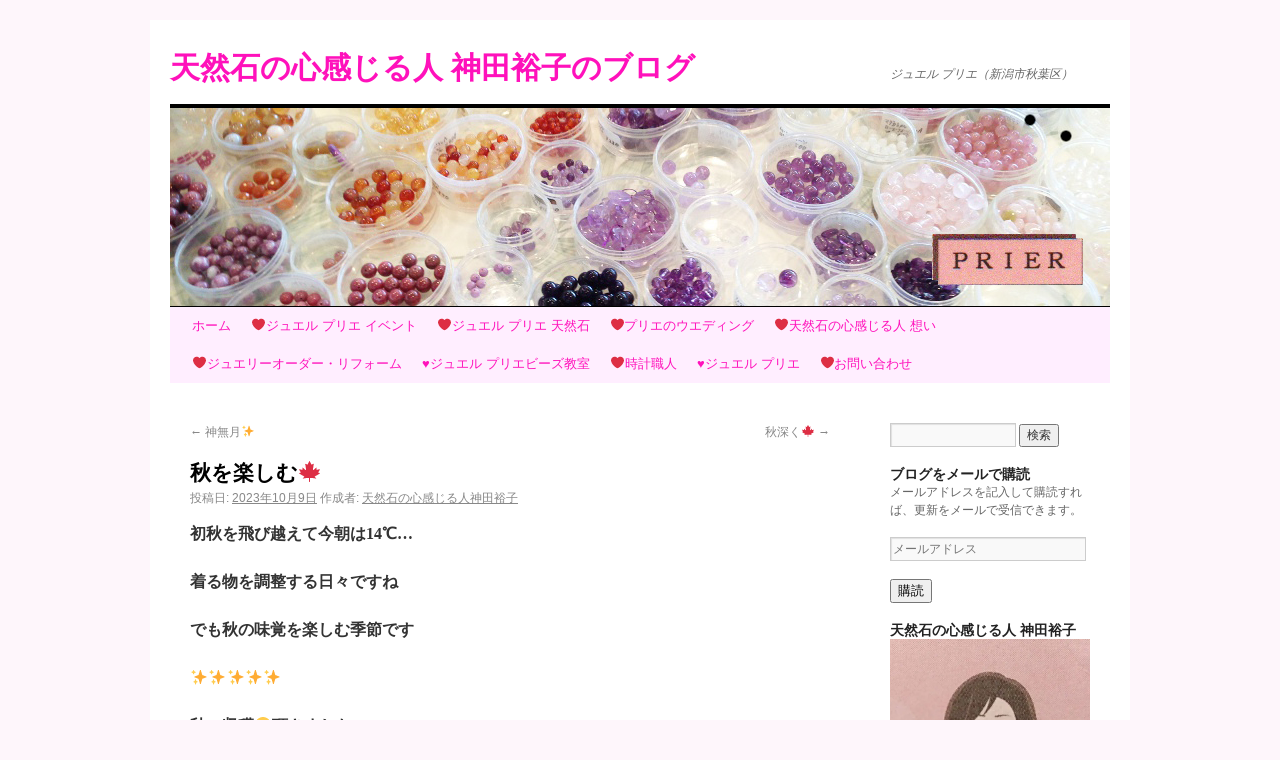

--- FILE ---
content_type: text/html; charset=UTF-8
request_url: http://prier.dia.jpn.com/?p=15405
body_size: 52692
content:
<!DOCTYPE html>
<html lang="ja">
<head>
<meta charset="UTF-8" />
<title>秋を楽しむ🍁 | 天然石の心感じる人 神田裕子のブログ</title>
<link rel="profile" href="http://gmpg.org/xfn/11" />
<link rel="stylesheet" type="text/css" media="all" href="http://prier.dia.jpn.com/wp/wp-content/themes/twentyten/style.css" />
<link rel="pingback" href="http://prier.dia.jpn.com/wp/xmlrpc.php" />
<link rel="dns-prefetch" href="//connect.facebook.net" />
<link rel='dns-prefetch' href='//secure.gravatar.com' />
<link rel='dns-prefetch' href='//connect.facebook.net' />
<link rel='dns-prefetch' href='//cdnjs.cloudflare.com' />
<link rel='dns-prefetch' href='//s.w.org' />
<link rel="alternate" type="application/rss+xml" title="天然石の心感じる人 神田裕子のブログ &raquo; フィード" href="http://prier.dia.jpn.com/?feed=rss2" />
<link rel="alternate" type="application/rss+xml" title="天然石の心感じる人 神田裕子のブログ &raquo; コメントフィード" href="http://prier.dia.jpn.com/?feed=comments-rss2" />
<link rel="alternate" type="application/rss+xml" title="天然石の心感じる人 神田裕子のブログ &raquo; 秋を楽しむ🍁 のコメントのフィード" href="http://prier.dia.jpn.com/?feed=rss2&#038;p=15405" />
		<script type="text/javascript">
			window._wpemojiSettings = {"baseUrl":"https:\/\/s.w.org\/images\/core\/emoji\/12.0.0-1\/72x72\/","ext":".png","svgUrl":"https:\/\/s.w.org\/images\/core\/emoji\/12.0.0-1\/svg\/","svgExt":".svg","source":{"concatemoji":"http:\/\/prier.dia.jpn.com\/wp\/wp-includes\/js\/wp-emoji-release.min.js?ver=5.2.21"}};
			!function(e,a,t){var n,r,o,i=a.createElement("canvas"),p=i.getContext&&i.getContext("2d");function s(e,t){var a=String.fromCharCode;p.clearRect(0,0,i.width,i.height),p.fillText(a.apply(this,e),0,0);e=i.toDataURL();return p.clearRect(0,0,i.width,i.height),p.fillText(a.apply(this,t),0,0),e===i.toDataURL()}function c(e){var t=a.createElement("script");t.src=e,t.defer=t.type="text/javascript",a.getElementsByTagName("head")[0].appendChild(t)}for(o=Array("flag","emoji"),t.supports={everything:!0,everythingExceptFlag:!0},r=0;r<o.length;r++)t.supports[o[r]]=function(e){if(!p||!p.fillText)return!1;switch(p.textBaseline="top",p.font="600 32px Arial",e){case"flag":return s([55356,56826,55356,56819],[55356,56826,8203,55356,56819])?!1:!s([55356,57332,56128,56423,56128,56418,56128,56421,56128,56430,56128,56423,56128,56447],[55356,57332,8203,56128,56423,8203,56128,56418,8203,56128,56421,8203,56128,56430,8203,56128,56423,8203,56128,56447]);case"emoji":return!s([55357,56424,55356,57342,8205,55358,56605,8205,55357,56424,55356,57340],[55357,56424,55356,57342,8203,55358,56605,8203,55357,56424,55356,57340])}return!1}(o[r]),t.supports.everything=t.supports.everything&&t.supports[o[r]],"flag"!==o[r]&&(t.supports.everythingExceptFlag=t.supports.everythingExceptFlag&&t.supports[o[r]]);t.supports.everythingExceptFlag=t.supports.everythingExceptFlag&&!t.supports.flag,t.DOMReady=!1,t.readyCallback=function(){t.DOMReady=!0},t.supports.everything||(n=function(){t.readyCallback()},a.addEventListener?(a.addEventListener("DOMContentLoaded",n,!1),e.addEventListener("load",n,!1)):(e.attachEvent("onload",n),a.attachEvent("onreadystatechange",function(){"complete"===a.readyState&&t.readyCallback()})),(n=t.source||{}).concatemoji?c(n.concatemoji):n.wpemoji&&n.twemoji&&(c(n.twemoji),c(n.wpemoji)))}(window,document,window._wpemojiSettings);
		</script>
		<style type="text/css">
img.wp-smiley,
img.emoji {
	display: inline !important;
	border: none !important;
	box-shadow: none !important;
	height: 1em !important;
	width: 1em !important;
	margin: 0 .07em !important;
	vertical-align: -0.1em !important;
	background: none !important;
	padding: 0 !important;
}
</style>
	<link rel='stylesheet' id='wp-block-library-css'  href='http://prier.dia.jpn.com/wp/wp-includes/css/dist/block-library/style.min.css?ver=5.2.21' type='text/css' media='all' />
<style id='wp-block-library-inline-css' type='text/css'>
.has-text-align-justify{text-align:justify;}
</style>
<link rel='stylesheet' id='font-awesome-css'  href='//cdnjs.cloudflare.com/ajax/libs/font-awesome/4.3.0/css/font-awesome.min.css?ver=5.2.21' type='text/css' media='all' />
<link rel='stylesheet' id='wp-to-top-css'  href='http://prier.dia.jpn.com/wp/wp-content/plugins/wp-to-top/css/wp-to-top.css?ver=5.2.21' type='text/css' media='all' />
<style id='wp-to-top-inline-css' type='text/css'>
.wp-to-top {
		background: #000;
		color: #fff; left: 10px; 
		font-size: 30px; 
		line-height: 30px; 
		}.wp-to-top:hover {
		color: #fff; 
		}
</style>
<link rel='stylesheet' id='yarpp-thumbnails-yarpp-thumbnail-css'  href='http://prier.dia.jpn.com/wp/wp-content/plugins/yet-another-related-posts-plugin/includes/styles_thumbnails.css.php?width=120&#038;height=120&#038;ver=5.10.2' type='text/css' media='all' />
<link rel='stylesheet' id='social-logos-css'  href='http://prier.dia.jpn.com/wp/wp-content/plugins/jetpack/_inc/social-logos/social-logos.min.css?ver=1' type='text/css' media='all' />
<link rel='stylesheet' id='jetpack_css-css'  href='http://prier.dia.jpn.com/wp/wp-content/plugins/jetpack/css/jetpack.css?ver=8.2.6' type='text/css' media='all' />
<script type='text/javascript' src='http://prier.dia.jpn.com/wp/wp-includes/js/jquery/jquery.js?ver=1.12.4-wp'></script>
<script type='text/javascript' src='http://prier.dia.jpn.com/wp/wp-includes/js/jquery/jquery-migrate.min.js?ver=1.4.1'></script>
<link rel='https://api.w.org/' href='http://prier.dia.jpn.com/index.php?rest_route=/' />
<link rel="EditURI" type="application/rsd+xml" title="RSD" href="http://prier.dia.jpn.com/wp/xmlrpc.php?rsd" />
<link rel="wlwmanifest" type="application/wlwmanifest+xml" href="http://prier.dia.jpn.com/wp/wp-includes/wlwmanifest.xml" /> 
<link rel='prev' title='神無月✨' href='http://prier.dia.jpn.com/?p=15396' />
<link rel='next' title='秋深く🍁' href='http://prier.dia.jpn.com/?p=15413' />
<meta name="generator" content="WordPress 5.2.21" />
<link rel="canonical" href="http://prier.dia.jpn.com/?p=15405" />
<link rel='shortlink' href='https://wp.me/p2Ta1l-40t' />
<link rel="alternate" type="application/json+oembed" href="http://prier.dia.jpn.com/index.php?rest_route=%2Foembed%2F1.0%2Fembed&#038;url=http%3A%2F%2Fprier.dia.jpn.com%2F%3Fp%3D15405" />
<link rel="alternate" type="text/xml+oembed" href="http://prier.dia.jpn.com/index.php?rest_route=%2Foembed%2F1.0%2Fembed&#038;url=http%3A%2F%2Fprier.dia.jpn.com%2F%3Fp%3D15405&#038;format=xml" />

<link rel='dns-prefetch' href='//v0.wordpress.com'/>
<link rel='dns-prefetch' href='//i0.wp.com'/>
<link rel='dns-prefetch' href='//i1.wp.com'/>
<link rel='dns-prefetch' href='//i2.wp.com'/>
<link rel='dns-prefetch' href='//widgets.wp.com'/>
<link rel='dns-prefetch' href='//s0.wp.com'/>
<link rel='dns-prefetch' href='//0.gravatar.com'/>
<link rel='dns-prefetch' href='//1.gravatar.com'/>
<link rel='dns-prefetch' href='//2.gravatar.com'/>
<link rel='dns-prefetch' href='//jetpack.wordpress.com'/>
<link rel='dns-prefetch' href='//s1.wp.com'/>
<link rel='dns-prefetch' href='//s2.wp.com'/>
<link rel='dns-prefetch' href='//public-api.wordpress.com'/>
<style type="text/css" id="custom-background-css">
body.custom-background { background-color: #fef6fb; }
</style>
	<meta property="og:site_name" content="天然石の心感じる人 神田裕子のブログ" />
<meta property="og:type" content="article" />
<meta property="og:locale" content="ja_JP" />
<meta property="fb:app_id" content="142474009265341" />
<meta property="og:url" content="http://prier.dia.jpn.com/?p=15405" />
<meta property="og:title" content="秋を楽しむ🍁" />
<meta property="og:description" content="初秋を飛び越えて今朝は14℃… 着る物を調整する日々ですね でも秋の味覚を楽しむ季節です ✨✨✨✨✨ 秋の収穫😆頂きました〜 さぁて🎵  何を作りましょうか ✨✨✨✨✨✨✨ 10月誕生石  オパール と トルマリン✨ 美&hellip;" />
<meta property="og:image" content="https://i0.wp.com/prier.dia.jpn.com/wp/wp-content/uploads/2023/10/DSC_1697-02_copy_900x1423.jpg?fit=411%2C650" />
<meta property="og:image:width" content="411" />
<meta property="og:image:height" content="650" />
<meta property="og:image" content="https://i0.wp.com/prier.dia.jpn.com/wp/wp-content/uploads/2023/10/DSC_1697-01_copy_904x1208.jpg?fit=486%2C650" />
<meta property="og:image:width" content="486" />
<meta property="og:image:height" content="650" />
<meta property="og:image" content="https://i1.wp.com/prier.dia.jpn.com/wp/wp-content/uploads/2023/10/DSC_1697-03_copy_906x1440.jpg?fit=409%2C650" />
<meta property="og:image:width" content="409" />
<meta property="og:image:height" content="650" />
<meta property="article:published_time" content="2023-10-08T22:43:42+00:00" />
<meta property="article:modified_time" content="2023-10-08T22:43:42+00:00" />
<meta property="article:author" content="http://prier.dia.jpn.com/?author=2" />
<meta property="article:section" content="日々の出来事" />
</head>

<body class="post-template-default single single-post postid-15405 single-format-standard custom-background">
<div id="wrapper" class="hfeed">
	<div id="header">
		<div id="masthead">
			<div id="branding" role="banner">
								<div id="site-title">
					<span>
						<a href="http://prier.dia.jpn.com/" title="天然石の心感じる人 神田裕子のブログ" rel="home">天然石の心感じる人 神田裕子のブログ</a>
					</span>
				</div>
				<div id="site-description">ジュエル プリエ（新潟市秋葉区）</div>

										<img src="http://prier.dia.jpn.com/wp/wp-content/uploads/2012/11/prierhead490198.jpg" width="940" height="198" alt="" />
								</div><!-- #branding -->

			<div id="access" role="navigation">
			  				<div class="skip-link screen-reader-text"><a href="#content" title="コンテンツへスキップ">コンテンツへスキップ</a></div>
								<div class="menu"><ul>
<li ><a href="http://prier.dia.jpn.com/">ホーム</a></li><li class="page_item page-item-681"><a href="http://prier.dia.jpn.com/?page_id=681">❤ジュエル プリエ イベント</a></li>
<li class="page_item page-item-10692"><a href="http://prier.dia.jpn.com/?page_id=10692">❤️ジュエル プリエ 天然石</a></li>
<li class="page_item page-item-851"><a href="http://prier.dia.jpn.com/?page_id=851">❤プリエのウエディング</a></li>
<li class="page_item page-item-2"><a href="http://prier.dia.jpn.com/?page_id=2">❤天然石の心感じる人  想い</a></li>
<li class="page_item page-item-144"><a href="http://prier.dia.jpn.com/?page_id=144">❤ジュエリーオーダー・リフォーム</a></li>
<li class="page_item page-item-127"><a href="http://prier.dia.jpn.com/?page_id=127">♥ジュエル プリエビーズ教室</a></li>
<li class="page_item page-item-172"><a href="http://prier.dia.jpn.com/?page_id=172">❤時計職人</a></li>
<li class="page_item page-item-9"><a href="http://prier.dia.jpn.com/?page_id=9">♥ジュエル プリエ</a></li>
<li class="page_item page-item-749"><a href="http://prier.dia.jpn.com/?page_id=749">❤お問い合わせ</a></li>
</ul></div>
			</div><!-- #access -->
		</div><!-- #masthead -->
	</div><!-- #header -->

	<div id="main">

		<div id="container">
			<div id="content" role="main">

			

				<div id="nav-above" class="navigation">
					<div class="nav-previous"><a href="http://prier.dia.jpn.com/?p=15396" rel="prev"><span class="meta-nav">&larr;</span> 神無月✨</a></div>
					<div class="nav-next"><a href="http://prier.dia.jpn.com/?p=15413" rel="next">秋深く🍁 <span class="meta-nav">&rarr;</span></a></div>
				</div><!-- #nav-above -->

				<div id="post-15405" class="post-15405 post type-post status-publish format-standard hentry category-hibi">
					<h1 class="entry-title">秋を楽しむ🍁</h1>

					<div class="entry-meta">
						<span class="meta-prep meta-prep-author">投稿日:</span> <a href="http://prier.dia.jpn.com/?p=15405" title="7:43 AM" rel="bookmark"><span class="entry-date">2023年10月9日</span></a> <span class="meta-sep">作成者:</span> <span class="author vcard"><a class="url fn n" href="http://prier.dia.jpn.com/?author=2" title="天然石の心感じる人神田裕子 の投稿をすべて表示">天然石の心感じる人神田裕子</a></span>					</div><!-- .entry-meta -->

					<div class="entry-content">
						<div class="theContentWrap-ccc"><p><strong>初秋を飛び越えて今朝は14℃…</strong></p>
<p><strong>着る物を調整する日々ですね</strong></p>
<p><strong>でも秋の味覚を楽しむ季節です</strong></p>
<p>✨✨✨✨✨</p>
<p><strong>秋の収穫😆頂きました〜</strong></p>
<p><strong>さぁて🎵  何を作りましょうか</strong></p>
<p><img data-attachment-id="15414" data-permalink="http://prier.dia.jpn.com/?attachment_id=15414" data-orig-file="https://i0.wp.com/prier.dia.jpn.com/wp/wp-content/uploads/2023/10/DSC_1697-02_copy_900x1423.jpg?fit=411%2C650" data-orig-size="411,650" data-comments-opened="1" data-image-meta="{&quot;aperture&quot;:&quot;0&quot;,&quot;credit&quot;:&quot;&quot;,&quot;camera&quot;:&quot;&quot;,&quot;caption&quot;:&quot;&quot;,&quot;created_timestamp&quot;:&quot;0&quot;,&quot;copyright&quot;:&quot;&quot;,&quot;focal_length&quot;:&quot;0&quot;,&quot;iso&quot;:&quot;0&quot;,&quot;shutter_speed&quot;:&quot;0&quot;,&quot;title&quot;:&quot;&quot;,&quot;orientation&quot;:&quot;0&quot;}" data-image-title="DSC_1697-02_copy_900x1423" data-image-description="" data-medium-file="https://i0.wp.com/prier.dia.jpn.com/wp/wp-content/uploads/2023/10/DSC_1697-02_copy_900x1423.jpg?fit=190%2C300" data-large-file="https://i0.wp.com/prier.dia.jpn.com/wp/wp-content/uploads/2023/10/DSC_1697-02_copy_900x1423.jpg?fit=411%2C650" class="aligncenter size-full wp-image-15414" src="https://i0.wp.com/prier.dia.jpn.com/wp/wp-content/uploads/2023/10/DSC_1697-02_copy_900x1423.jpg?resize=411%2C650" alt="" width="411" height="650" srcset="https://i0.wp.com/prier.dia.jpn.com/wp/wp-content/uploads/2023/10/DSC_1697-02_copy_900x1423.jpg?w=411 411w, https://i0.wp.com/prier.dia.jpn.com/wp/wp-content/uploads/2023/10/DSC_1697-02_copy_900x1423.jpg?resize=190%2C300 190w" sizes="(max-width: 411px) 100vw, 411px" data-recalc-dims="1" /></p>
<p>✨✨✨✨✨✨✨</p>
<p><strong>10月誕生石  オパール と トルマリン✨</strong></p>
<p><strong>美しいブラックオパール</strong></p>
<p><img data-attachment-id="15417" data-permalink="http://prier.dia.jpn.com/?attachment_id=15417" data-orig-file="https://i0.wp.com/prier.dia.jpn.com/wp/wp-content/uploads/2023/10/DSC_1697-01_copy_904x1208.jpg?fit=486%2C650" data-orig-size="486,650" data-comments-opened="1" data-image-meta="{&quot;aperture&quot;:&quot;0&quot;,&quot;credit&quot;:&quot;&quot;,&quot;camera&quot;:&quot;&quot;,&quot;caption&quot;:&quot;&quot;,&quot;created_timestamp&quot;:&quot;0&quot;,&quot;copyright&quot;:&quot;&quot;,&quot;focal_length&quot;:&quot;0&quot;,&quot;iso&quot;:&quot;0&quot;,&quot;shutter_speed&quot;:&quot;0&quot;,&quot;title&quot;:&quot;&quot;,&quot;orientation&quot;:&quot;0&quot;}" data-image-title="DSC_1697-01_copy_904x1208" data-image-description="" data-medium-file="https://i0.wp.com/prier.dia.jpn.com/wp/wp-content/uploads/2023/10/DSC_1697-01_copy_904x1208.jpg?fit=224%2C300" data-large-file="https://i0.wp.com/prier.dia.jpn.com/wp/wp-content/uploads/2023/10/DSC_1697-01_copy_904x1208.jpg?fit=486%2C650" class="aligncenter size-full wp-image-15417" src="https://i0.wp.com/prier.dia.jpn.com/wp/wp-content/uploads/2023/10/DSC_1697-01_copy_904x1208.jpg?resize=486%2C650" alt="" width="486" height="650" srcset="https://i0.wp.com/prier.dia.jpn.com/wp/wp-content/uploads/2023/10/DSC_1697-01_copy_904x1208.jpg?w=486 486w, https://i0.wp.com/prier.dia.jpn.com/wp/wp-content/uploads/2023/10/DSC_1697-01_copy_904x1208.jpg?resize=224%2C300 224w" sizes="(max-width: 486px) 100vw, 486px" data-recalc-dims="1" /></p>
<p><strong>ラリマーのネックレス✨</strong></p>
<p><strong>メガネチェーンにも返信です</strong></p>
<p><img data-attachment-id="15418" data-permalink="http://prier.dia.jpn.com/?attachment_id=15418" data-orig-file="https://i1.wp.com/prier.dia.jpn.com/wp/wp-content/uploads/2023/10/DSC_1697-03_copy_906x1440.jpg?fit=409%2C650" data-orig-size="409,650" data-comments-opened="1" data-image-meta="{&quot;aperture&quot;:&quot;0&quot;,&quot;credit&quot;:&quot;&quot;,&quot;camera&quot;:&quot;&quot;,&quot;caption&quot;:&quot;&quot;,&quot;created_timestamp&quot;:&quot;0&quot;,&quot;copyright&quot;:&quot;&quot;,&quot;focal_length&quot;:&quot;0&quot;,&quot;iso&quot;:&quot;0&quot;,&quot;shutter_speed&quot;:&quot;0&quot;,&quot;title&quot;:&quot;&quot;,&quot;orientation&quot;:&quot;0&quot;}" data-image-title="DSC_1697-03_copy_906x1440" data-image-description="" data-medium-file="https://i1.wp.com/prier.dia.jpn.com/wp/wp-content/uploads/2023/10/DSC_1697-03_copy_906x1440.jpg?fit=189%2C300" data-large-file="https://i1.wp.com/prier.dia.jpn.com/wp/wp-content/uploads/2023/10/DSC_1697-03_copy_906x1440.jpg?fit=409%2C650" class="aligncenter size-full wp-image-15418" src="https://i1.wp.com/prier.dia.jpn.com/wp/wp-content/uploads/2023/10/DSC_1697-03_copy_906x1440.jpg?resize=409%2C650" alt="" width="409" height="650" srcset="https://i1.wp.com/prier.dia.jpn.com/wp/wp-content/uploads/2023/10/DSC_1697-03_copy_906x1440.jpg?w=409 409w, https://i1.wp.com/prier.dia.jpn.com/wp/wp-content/uploads/2023/10/DSC_1697-03_copy_906x1440.jpg?resize=189%2C300 189w" sizes="(max-width: 409px) 100vw, 409px" data-recalc-dims="1" /></p>
<p>✨✨✨✨✨✨✨</p>
<p><strong>連休最後ですね</strong></p>
<p><strong>どうぞ皆さまも秋を楽しんでくださいね🍁</strong></p>
<p>&nbsp;</p>
<p><strong>天然石の心感じる人神田裕子</strong></p>
<p>&nbsp;</p>
</div><div class="sharedaddy sd-sharing-enabled"><div class="robots-nocontent sd-block sd-social sd-social-icon-text sd-sharing"><h3 class="sd-title">共有:</h3><div class="sd-content"><ul><li class="share-facebook"><a rel="nofollow noopener noreferrer" data-shared="sharing-facebook-15405" class="share-facebook sd-button share-icon" href="http://prier.dia.jpn.com/?p=15405&amp;share=facebook" target="_blank" title="Facebook で共有するにはクリックしてください"><span>Facebook</span></a></li><li class="share-print"><a rel="nofollow noopener noreferrer" data-shared="" class="share-print sd-button share-icon" href="http://prier.dia.jpn.com/?p=15405#print" target="_blank" title="クリックして印刷"><span>印刷</span></a></li><li class="share-end"></li></ul></div></div></div>
<div class="fb-social-plugin fb-like" data-font="lucida grande" data-ref="below-post" data-href="http://prier.dia.jpn.com/?p=15405" data-layout="button_count" data-width="250"></div>
<div class='sharedaddy sd-block sd-like jetpack-likes-widget-wrapper jetpack-likes-widget-unloaded' id='like-post-wrapper-42699235-15405-696c27a0853f1' data-src='https://widgets.wp.com/likes/#blog_id=42699235&amp;post_id=15405&amp;origin=prier.dia.jpn.com&amp;obj_id=42699235-15405-696c27a0853f1' data-name='like-post-frame-42699235-15405-696c27a0853f1'><h3 class="sd-title">いいね:</h3><div class='likes-widget-placeholder post-likes-widget-placeholder' style='height: 55px;'><span class='button'><span>いいね</span></span> <span class="loading">読み込み中...</span></div><span class='sd-text-color'></span><a class='sd-link-color'></a></div><div class='yarpp-related'>
<h3></h3>
<div class="yarpp-thumbnails-horizontal">
<a class='yarpp-thumbnail' rel='norewrite' href='http://prier.dia.jpn.com/?p=10592' title='チャレンジ‼️'>
<span class="yarpp-thumbnail-default"><img src="https://i2.wp.com/prier.dia.jpn.com/wp/wp-content/plugins/yet-another-related-posts-plugin/default.png?w=640" alt="Default Thumbnail" data-pin-nopin="true" data-recalc-dims="1" /></span><span class="yarpp-thumbnail-title">チャレンジ‼️</span></a>
</div>
</div>
											</div><!-- .entry-content -->


					<div class="entry-utility">
						カテゴリー: <a href="http://prier.dia.jpn.com/?cat=8" rel="category">日々の出来事</a> <a href="http://prier.dia.jpn.com/?p=15405" title="秋を楽しむ🍁 へのパーマリンク" rel="bookmark">パーマリンク</a>											</div><!-- .entry-utility -->
				</div><!-- #post-## -->

				<div id="nav-below" class="navigation">
					<div class="nav-previous"><a href="http://prier.dia.jpn.com/?p=15396" rel="prev"><span class="meta-nav">&larr;</span> 神無月✨</a></div>
					<div class="nav-next"><a href="http://prier.dia.jpn.com/?p=15413" rel="next">秋深く🍁 <span class="meta-nav">&rarr;</span></a></div>
				</div><!-- #nav-below -->

				
<div id="comments" class="comments-area">
<div id="respond" class="comment-respond">
<div class="fb-social-plugin comment-form fb-comments" id="commentform" data-href="http://prier.dia.jpn.com/?p=15405" data-width="470" data-num-posts="20" data-order-by="social"></div>
</div></div>


			</div><!-- #content -->
		</div><!-- #container -->


		<div id="primary" class="widget-area" role="complementary">
			<ul class="xoxo">

<li id="search-2" class="widget-container widget_search"><form role="search" method="get" id="searchform" class="searchform" action="http://prier.dia.jpn.com/">
				<div>
					<label class="screen-reader-text" for="s">検索:</label>
					<input type="text" value="" name="s" id="s" />
					<input type="submit" id="searchsubmit" value="検索" />
				</div>
			</form></li><li id="blog_subscription-2" class="widget-container widget_blog_subscription jetpack_subscription_widget"><h3 class="widget-title">ブログをメールで購読</h3>
            <form action="#" method="post" accept-charset="utf-8" id="subscribe-blog-blog_subscription-2">
				                    <div id="subscribe-text"><p>メールアドレスを記入して購読すれば、更新をメールで受信できます。</p>
</div>                    <p id="subscribe-email">
                        <label id="jetpack-subscribe-label"
                               class="screen-reader-text"
                               for="subscribe-field-blog_subscription-2">
							メールアドレス                        </label>
                        <input type="email" name="email" required="required" class="required"
                               value=""
                               id="subscribe-field-blog_subscription-2"
                               placeholder="メールアドレス"/>
                    </p>

                    <p id="subscribe-submit">
                        <input type="hidden" name="action" value="subscribe"/>
                        <input type="hidden" name="source" value="http://prier.dia.jpn.com/?p=15405"/>
                        <input type="hidden" name="sub-type" value="widget"/>
                        <input type="hidden" name="redirect_fragment" value="blog_subscription-2"/>
						                        <button type="submit"
	                        		                    	                        name="jetpack_subscriptions_widget"
	                    >
	                        購読                        </button>
                    </p>
				            </form>
		
</li><li id="text-2" class="widget-container widget_text"><h3 class="widget-title">天然石の心感じる人 神田裕子</h3>			<div class="textwidget"><p><img src="https://i2.wp.com/prier.dia.jpn.com/wp/wp-content/uploads/2019/01/41841649_899021670283447_7239454118014615552_n.jpg?w=640". data-recalc-dims="1"></p>
</div>
		</li><li id="nav_menu-2" class="widget-container widget_nav_menu"><h3 class="widget-title">★　★　イベント情報　★　★</h3><div class="menu-%e3%82%a4%e3%83%99%e3%83%b3%e3%83%88-container"><ul id="menu-%e3%82%a4%e3%83%99%e3%83%b3%e3%83%88" class="menu"><li id="menu-item-683" class="menu-item menu-item-type-taxonomy menu-item-object-category menu-item-683"><a href="http://prier.dia.jpn.com/?cat=16">イベントご案内</a></li>
</ul></div></li><li id="text-3" class="widget-container widget_text"><h3 class="widget-title">★　★　取材暦　★　★</h3>			<div class="textwidget"><p>★読売新聞<br />
新潟よみうりの記事<br />
新発田市の宝石店が手作りジュエリーの講習を開催</p>
<p>★新潟日報<br />
子供たちに天然石とマクラメ結びの<br />
手作りアクセサリーの講習</p>
<p>★UX新潟テレビ21<br />
お店紹介<br />
内田アナウンサー 取材  テレビ出演</p>
<p>★FMしばた<br />
誕生石のお話しコーナーで、毎週声で出演</p>
</div>
		</li>		<li id="recent-posts-2" class="widget-container widget_recent_entries">		<h3 class="widget-title">★　★神田裕子のお話</h3>		<ul>
											<li>
					<a href="http://prier.dia.jpn.com/?p=16152">新春❤️</a>
									</li>
											<li>
					<a href="http://prier.dia.jpn.com/?p=16150">謹賀新年</a>
									</li>
											<li>
					<a href="http://prier.dia.jpn.com/?p=16137">毎朝のご来光☀️</a>
									</li>
											<li>
					<a href="http://prier.dia.jpn.com/?p=16131">ご縁❤️</a>
									</li>
											<li>
					<a href="http://prier.dia.jpn.com/?p=16125">朝まだ暗くて🌖</a>
									</li>
											<li>
					<a href="http://prier.dia.jpn.com/?p=16120">急がす騒がす❤️</a>
									</li>
											<li>
					<a href="http://prier.dia.jpn.com/?p=16118">ちょっと弾丸✈️息抜きに🎵</a>
									</li>
											<li>
					<a href="http://prier.dia.jpn.com/?p=16105">ゆっくりと❤️</a>
									</li>
											<li>
					<a href="http://prier.dia.jpn.com/?p=16100">霜月</a>
									</li>
											<li>
					<a href="http://prier.dia.jpn.com/?p=16092">赤トンボ🎵</a>
									</li>
					</ul>
		</li><li id="recent-comments-2" class="widget-container widget_recent_comments"><h3 class="widget-title">★　★コメントいただきました</h3><ul id="recentcomments"><li class="recentcomments"><a href="http://prier.dia.jpn.com/?p=343#comment-31">銀線7㎝から生まれる！</a> に <span class="comment-author-link">yuko</span> より</li><li class="recentcomments"><a href="http://prier.dia.jpn.com/?p=321#comment-27">トントン拍子♪</a> に <span class="comment-author-link">chi～ ☆</span> より</li><li class="recentcomments"><a href="http://prier.dia.jpn.com/?p=242#comment-24">愛情運</a> に <span class="comment-author-link">天然石の心を感じる人 神田裕子</span> より</li><li class="recentcomments"><a href="http://prier.dia.jpn.com/?p=242#comment-23">愛情運</a> に <span class="comment-author-link">chi～ ☆</span> より</li><li class="recentcomments"><a href="http://prier.dia.jpn.com/?page_id=9#comment-22">♥ジュエル プリエ</a> に <span class="comment-author-link">天然石の心感じる人 神田裕子</span> より</li></ul></li><li id="top-posts-2" class="widget-container widget_top-posts"><h3 class="widget-title">★　★人気の投稿とページ</h3><ul>				<li>
					<a href="http://prier.dia.jpn.com/?p=16152" class="bump-view" data-bump-view="tp">新春❤️</a>					</li>
				</ul></li><li id="archives-2" class="widget-container widget_archive"><h3 class="widget-title">アーカイブ</h3>		<ul>
				<li><a href='http://prier.dia.jpn.com/?m=202601'>2026年1月</a></li>
	<li><a href='http://prier.dia.jpn.com/?m=202512'>2025年12月</a></li>
	<li><a href='http://prier.dia.jpn.com/?m=202511'>2025年11月</a></li>
	<li><a href='http://prier.dia.jpn.com/?m=202510'>2025年10月</a></li>
	<li><a href='http://prier.dia.jpn.com/?m=202509'>2025年9月</a></li>
	<li><a href='http://prier.dia.jpn.com/?m=202508'>2025年8月</a></li>
	<li><a href='http://prier.dia.jpn.com/?m=202507'>2025年7月</a></li>
	<li><a href='http://prier.dia.jpn.com/?m=202506'>2025年6月</a></li>
	<li><a href='http://prier.dia.jpn.com/?m=202505'>2025年5月</a></li>
	<li><a href='http://prier.dia.jpn.com/?m=202504'>2025年4月</a></li>
	<li><a href='http://prier.dia.jpn.com/?m=202503'>2025年3月</a></li>
	<li><a href='http://prier.dia.jpn.com/?m=202502'>2025年2月</a></li>
	<li><a href='http://prier.dia.jpn.com/?m=202501'>2025年1月</a></li>
	<li><a href='http://prier.dia.jpn.com/?m=202412'>2024年12月</a></li>
	<li><a href='http://prier.dia.jpn.com/?m=202411'>2024年11月</a></li>
	<li><a href='http://prier.dia.jpn.com/?m=202410'>2024年10月</a></li>
	<li><a href='http://prier.dia.jpn.com/?m=202409'>2024年9月</a></li>
	<li><a href='http://prier.dia.jpn.com/?m=202408'>2024年8月</a></li>
	<li><a href='http://prier.dia.jpn.com/?m=202407'>2024年7月</a></li>
	<li><a href='http://prier.dia.jpn.com/?m=202406'>2024年6月</a></li>
	<li><a href='http://prier.dia.jpn.com/?m=202405'>2024年5月</a></li>
	<li><a href='http://prier.dia.jpn.com/?m=202404'>2024年4月</a></li>
	<li><a href='http://prier.dia.jpn.com/?m=202403'>2024年3月</a></li>
	<li><a href='http://prier.dia.jpn.com/?m=202402'>2024年2月</a></li>
	<li><a href='http://prier.dia.jpn.com/?m=202401'>2024年1月</a></li>
	<li><a href='http://prier.dia.jpn.com/?m=202312'>2023年12月</a></li>
	<li><a href='http://prier.dia.jpn.com/?m=202311'>2023年11月</a></li>
	<li><a href='http://prier.dia.jpn.com/?m=202310'>2023年10月</a></li>
	<li><a href='http://prier.dia.jpn.com/?m=202309'>2023年9月</a></li>
	<li><a href='http://prier.dia.jpn.com/?m=202308'>2023年8月</a></li>
	<li><a href='http://prier.dia.jpn.com/?m=202307'>2023年7月</a></li>
	<li><a href='http://prier.dia.jpn.com/?m=202306'>2023年6月</a></li>
	<li><a href='http://prier.dia.jpn.com/?m=202305'>2023年5月</a></li>
	<li><a href='http://prier.dia.jpn.com/?m=202304'>2023年4月</a></li>
	<li><a href='http://prier.dia.jpn.com/?m=202303'>2023年3月</a></li>
	<li><a href='http://prier.dia.jpn.com/?m=202302'>2023年2月</a></li>
	<li><a href='http://prier.dia.jpn.com/?m=202301'>2023年1月</a></li>
	<li><a href='http://prier.dia.jpn.com/?m=202212'>2022年12月</a></li>
	<li><a href='http://prier.dia.jpn.com/?m=202211'>2022年11月</a></li>
	<li><a href='http://prier.dia.jpn.com/?m=202210'>2022年10月</a></li>
	<li><a href='http://prier.dia.jpn.com/?m=202209'>2022年9月</a></li>
	<li><a href='http://prier.dia.jpn.com/?m=202208'>2022年8月</a></li>
	<li><a href='http://prier.dia.jpn.com/?m=202207'>2022年7月</a></li>
	<li><a href='http://prier.dia.jpn.com/?m=202206'>2022年6月</a></li>
	<li><a href='http://prier.dia.jpn.com/?m=202205'>2022年5月</a></li>
	<li><a href='http://prier.dia.jpn.com/?m=202204'>2022年4月</a></li>
	<li><a href='http://prier.dia.jpn.com/?m=202203'>2022年3月</a></li>
	<li><a href='http://prier.dia.jpn.com/?m=202202'>2022年2月</a></li>
	<li><a href='http://prier.dia.jpn.com/?m=202201'>2022年1月</a></li>
	<li><a href='http://prier.dia.jpn.com/?m=202112'>2021年12月</a></li>
	<li><a href='http://prier.dia.jpn.com/?m=202111'>2021年11月</a></li>
	<li><a href='http://prier.dia.jpn.com/?m=202110'>2021年10月</a></li>
	<li><a href='http://prier.dia.jpn.com/?m=202109'>2021年9月</a></li>
	<li><a href='http://prier.dia.jpn.com/?m=202108'>2021年8月</a></li>
	<li><a href='http://prier.dia.jpn.com/?m=202107'>2021年7月</a></li>
	<li><a href='http://prier.dia.jpn.com/?m=202106'>2021年6月</a></li>
	<li><a href='http://prier.dia.jpn.com/?m=202105'>2021年5月</a></li>
	<li><a href='http://prier.dia.jpn.com/?m=202104'>2021年4月</a></li>
	<li><a href='http://prier.dia.jpn.com/?m=202103'>2021年3月</a></li>
	<li><a href='http://prier.dia.jpn.com/?m=202102'>2021年2月</a></li>
	<li><a href='http://prier.dia.jpn.com/?m=202101'>2021年1月</a></li>
	<li><a href='http://prier.dia.jpn.com/?m=202012'>2020年12月</a></li>
	<li><a href='http://prier.dia.jpn.com/?m=202011'>2020年11月</a></li>
	<li><a href='http://prier.dia.jpn.com/?m=202010'>2020年10月</a></li>
	<li><a href='http://prier.dia.jpn.com/?m=202009'>2020年9月</a></li>
	<li><a href='http://prier.dia.jpn.com/?m=202008'>2020年8月</a></li>
	<li><a href='http://prier.dia.jpn.com/?m=202007'>2020年7月</a></li>
	<li><a href='http://prier.dia.jpn.com/?m=202006'>2020年6月</a></li>
	<li><a href='http://prier.dia.jpn.com/?m=202005'>2020年5月</a></li>
	<li><a href='http://prier.dia.jpn.com/?m=202004'>2020年4月</a></li>
	<li><a href='http://prier.dia.jpn.com/?m=202003'>2020年3月</a></li>
	<li><a href='http://prier.dia.jpn.com/?m=202002'>2020年2月</a></li>
	<li><a href='http://prier.dia.jpn.com/?m=202001'>2020年1月</a></li>
	<li><a href='http://prier.dia.jpn.com/?m=201912'>2019年12月</a></li>
	<li><a href='http://prier.dia.jpn.com/?m=201911'>2019年11月</a></li>
	<li><a href='http://prier.dia.jpn.com/?m=201910'>2019年10月</a></li>
	<li><a href='http://prier.dia.jpn.com/?m=201909'>2019年9月</a></li>
	<li><a href='http://prier.dia.jpn.com/?m=201908'>2019年8月</a></li>
	<li><a href='http://prier.dia.jpn.com/?m=201907'>2019年7月</a></li>
	<li><a href='http://prier.dia.jpn.com/?m=201906'>2019年6月</a></li>
	<li><a href='http://prier.dia.jpn.com/?m=201905'>2019年5月</a></li>
	<li><a href='http://prier.dia.jpn.com/?m=201904'>2019年4月</a></li>
	<li><a href='http://prier.dia.jpn.com/?m=201903'>2019年3月</a></li>
	<li><a href='http://prier.dia.jpn.com/?m=201902'>2019年2月</a></li>
	<li><a href='http://prier.dia.jpn.com/?m=201901'>2019年1月</a></li>
	<li><a href='http://prier.dia.jpn.com/?m=201812'>2018年12月</a></li>
	<li><a href='http://prier.dia.jpn.com/?m=201811'>2018年11月</a></li>
	<li><a href='http://prier.dia.jpn.com/?m=201810'>2018年10月</a></li>
	<li><a href='http://prier.dia.jpn.com/?m=201809'>2018年9月</a></li>
	<li><a href='http://prier.dia.jpn.com/?m=201808'>2018年8月</a></li>
	<li><a href='http://prier.dia.jpn.com/?m=201807'>2018年7月</a></li>
	<li><a href='http://prier.dia.jpn.com/?m=201806'>2018年6月</a></li>
	<li><a href='http://prier.dia.jpn.com/?m=201805'>2018年5月</a></li>
	<li><a href='http://prier.dia.jpn.com/?m=201804'>2018年4月</a></li>
	<li><a href='http://prier.dia.jpn.com/?m=201803'>2018年3月</a></li>
	<li><a href='http://prier.dia.jpn.com/?m=201802'>2018年2月</a></li>
	<li><a href='http://prier.dia.jpn.com/?m=201801'>2018年1月</a></li>
	<li><a href='http://prier.dia.jpn.com/?m=201712'>2017年12月</a></li>
	<li><a href='http://prier.dia.jpn.com/?m=201711'>2017年11月</a></li>
	<li><a href='http://prier.dia.jpn.com/?m=201710'>2017年10月</a></li>
	<li><a href='http://prier.dia.jpn.com/?m=201709'>2017年9月</a></li>
	<li><a href='http://prier.dia.jpn.com/?m=201708'>2017年8月</a></li>
	<li><a href='http://prier.dia.jpn.com/?m=201707'>2017年7月</a></li>
	<li><a href='http://prier.dia.jpn.com/?m=201706'>2017年6月</a></li>
	<li><a href='http://prier.dia.jpn.com/?m=201705'>2017年5月</a></li>
	<li><a href='http://prier.dia.jpn.com/?m=201704'>2017年4月</a></li>
	<li><a href='http://prier.dia.jpn.com/?m=201703'>2017年3月</a></li>
	<li><a href='http://prier.dia.jpn.com/?m=201702'>2017年2月</a></li>
	<li><a href='http://prier.dia.jpn.com/?m=201701'>2017年1月</a></li>
	<li><a href='http://prier.dia.jpn.com/?m=201612'>2016年12月</a></li>
	<li><a href='http://prier.dia.jpn.com/?m=201611'>2016年11月</a></li>
	<li><a href='http://prier.dia.jpn.com/?m=201610'>2016年10月</a></li>
	<li><a href='http://prier.dia.jpn.com/?m=201609'>2016年9月</a></li>
	<li><a href='http://prier.dia.jpn.com/?m=201608'>2016年8月</a></li>
	<li><a href='http://prier.dia.jpn.com/?m=201607'>2016年7月</a></li>
	<li><a href='http://prier.dia.jpn.com/?m=201606'>2016年6月</a></li>
	<li><a href='http://prier.dia.jpn.com/?m=201605'>2016年5月</a></li>
	<li><a href='http://prier.dia.jpn.com/?m=201604'>2016年4月</a></li>
	<li><a href='http://prier.dia.jpn.com/?m=201603'>2016年3月</a></li>
	<li><a href='http://prier.dia.jpn.com/?m=201602'>2016年2月</a></li>
	<li><a href='http://prier.dia.jpn.com/?m=201601'>2016年1月</a></li>
	<li><a href='http://prier.dia.jpn.com/?m=201512'>2015年12月</a></li>
	<li><a href='http://prier.dia.jpn.com/?m=201511'>2015年11月</a></li>
	<li><a href='http://prier.dia.jpn.com/?m=201510'>2015年10月</a></li>
	<li><a href='http://prier.dia.jpn.com/?m=201509'>2015年9月</a></li>
	<li><a href='http://prier.dia.jpn.com/?m=201508'>2015年8月</a></li>
	<li><a href='http://prier.dia.jpn.com/?m=201507'>2015年7月</a></li>
	<li><a href='http://prier.dia.jpn.com/?m=201506'>2015年6月</a></li>
	<li><a href='http://prier.dia.jpn.com/?m=201505'>2015年5月</a></li>
	<li><a href='http://prier.dia.jpn.com/?m=201504'>2015年4月</a></li>
	<li><a href='http://prier.dia.jpn.com/?m=201503'>2015年3月</a></li>
	<li><a href='http://prier.dia.jpn.com/?m=201502'>2015年2月</a></li>
	<li><a href='http://prier.dia.jpn.com/?m=201501'>2015年1月</a></li>
	<li><a href='http://prier.dia.jpn.com/?m=201412'>2014年12月</a></li>
	<li><a href='http://prier.dia.jpn.com/?m=201411'>2014年11月</a></li>
	<li><a href='http://prier.dia.jpn.com/?m=201410'>2014年10月</a></li>
	<li><a href='http://prier.dia.jpn.com/?m=201409'>2014年9月</a></li>
	<li><a href='http://prier.dia.jpn.com/?m=201408'>2014年8月</a></li>
	<li><a href='http://prier.dia.jpn.com/?m=201407'>2014年7月</a></li>
	<li><a href='http://prier.dia.jpn.com/?m=201406'>2014年6月</a></li>
	<li><a href='http://prier.dia.jpn.com/?m=201405'>2014年5月</a></li>
	<li><a href='http://prier.dia.jpn.com/?m=201404'>2014年4月</a></li>
	<li><a href='http://prier.dia.jpn.com/?m=201403'>2014年3月</a></li>
	<li><a href='http://prier.dia.jpn.com/?m=201402'>2014年2月</a></li>
	<li><a href='http://prier.dia.jpn.com/?m=201401'>2014年1月</a></li>
	<li><a href='http://prier.dia.jpn.com/?m=201312'>2013年12月</a></li>
	<li><a href='http://prier.dia.jpn.com/?m=201311'>2013年11月</a></li>
	<li><a href='http://prier.dia.jpn.com/?m=201310'>2013年10月</a></li>
	<li><a href='http://prier.dia.jpn.com/?m=201309'>2013年9月</a></li>
	<li><a href='http://prier.dia.jpn.com/?m=201308'>2013年8月</a></li>
	<li><a href='http://prier.dia.jpn.com/?m=201307'>2013年7月</a></li>
	<li><a href='http://prier.dia.jpn.com/?m=201306'>2013年6月</a></li>
	<li><a href='http://prier.dia.jpn.com/?m=201305'>2013年5月</a></li>
	<li><a href='http://prier.dia.jpn.com/?m=201304'>2013年4月</a></li>
	<li><a href='http://prier.dia.jpn.com/?m=201303'>2013年3月</a></li>
	<li><a href='http://prier.dia.jpn.com/?m=201302'>2013年2月</a></li>
	<li><a href='http://prier.dia.jpn.com/?m=201301'>2013年1月</a></li>
	<li><a href='http://prier.dia.jpn.com/?m=201212'>2012年12月</a></li>
	<li><a href='http://prier.dia.jpn.com/?m=201211'>2012年11月</a></li>
		</ul>
			</li><li id="categories-2" class="widget-container widget_categories"><h3 class="widget-title">ブログカテゴリー</h3>		<ul>
				<li class="cat-item cat-item-16"><a href="http://prier.dia.jpn.com/?cat=16">イベントご案内</a> (1)
</li>
	<li class="cat-item cat-item-10"><a href="http://prier.dia.jpn.com/?cat=10">ジュエリーリフォーム</a> (5)
</li>
	<li class="cat-item cat-item-11"><a href="http://prier.dia.jpn.com/?cat=11">プリエオリジナル</a> (7)
</li>
	<li class="cat-item cat-item-7"><a href="http://prier.dia.jpn.com/?cat=7">メール投稿</a> (2)
</li>
	<li class="cat-item cat-item-3"><a href="http://prier.dia.jpn.com/?cat=3">商品</a> (20)
<ul class='children'>
	<li class="cat-item cat-item-4"><a href="http://prier.dia.jpn.com/?cat=4">お勧め商品</a> (4)
</li>
	<li class="cat-item cat-item-6"><a href="http://prier.dia.jpn.com/?cat=6">商品ジャンル</a> (18)
	<ul class='children'>
	<li class="cat-item cat-item-13"><a href="http://prier.dia.jpn.com/?cat=13">Genteel結婚指輪</a> (14)
</li>
	<li class="cat-item cat-item-18"><a href="http://prier.dia.jpn.com/?cat=18">K18WG</a> (1)
</li>
	<li class="cat-item cat-item-15"><a href="http://prier.dia.jpn.com/?cat=15">K18ゴールド</a> (1)
</li>
	<li class="cat-item cat-item-21"><a href="http://prier.dia.jpn.com/?cat=21">ネックレス</a> (1)
</li>
	<li class="cat-item cat-item-14"><a href="http://prier.dia.jpn.com/?cat=14">プラチナ</a> (14)
</li>
	<li class="cat-item cat-item-20"><a href="http://prier.dia.jpn.com/?cat=20">ブローチ</a> (1)
</li>
	<li class="cat-item cat-item-9"><a href="http://prier.dia.jpn.com/?cat=9">ペンダント</a> (2)
</li>
	</ul>
</li>
	<li class="cat-item cat-item-23"><a href="http://prier.dia.jpn.com/?cat=23">天然石</a> (2)
</li>
	<li class="cat-item cat-item-5"><a href="http://prier.dia.jpn.com/?cat=5">新商品</a> (2)
</li>
</ul>
</li>
	<li class="cat-item cat-item-8"><a href="http://prier.dia.jpn.com/?cat=8">日々の出来事</a> (2,562)
</li>
		</ul>
			</li><li id="calendar-2" class="widget-container widget_calendar"><div id="calendar_wrap" class="calendar_wrap"><table id="wp-calendar">
	<caption>2026年1月</caption>
	<thead>
	<tr>
		<th scope="col" title="月曜日">月</th>
		<th scope="col" title="火曜日">火</th>
		<th scope="col" title="水曜日">水</th>
		<th scope="col" title="木曜日">木</th>
		<th scope="col" title="金曜日">金</th>
		<th scope="col" title="土曜日">土</th>
		<th scope="col" title="日曜日">日</th>
	</tr>
	</thead>

	<tfoot>
	<tr>
		<td colspan="3" id="prev"><a href="http://prier.dia.jpn.com/?m=202512">&laquo; 12月</a></td>
		<td class="pad">&nbsp;</td>
		<td colspan="3" id="next" class="pad">&nbsp;</td>
	</tr>
	</tfoot>

	<tbody>
	<tr>
		<td colspan="3" class="pad">&nbsp;</td><td>1</td><td>2</td><td>3</td><td>4</td>
	</tr>
	<tr>
		<td><a href="http://prier.dia.jpn.com/?m=20260105" aria-label="2026年1月5日 に投稿を公開">5</a></td><td>6</td><td>7</td><td>8</td><td>9</td><td>10</td><td>11</td>
	</tr>
	<tr>
		<td><a href="http://prier.dia.jpn.com/?m=20260112" aria-label="2026年1月12日 に投稿を公開">12</a></td><td>13</td><td>14</td><td>15</td><td>16</td><td>17</td><td id="today">18</td>
	</tr>
	<tr>
		<td>19</td><td>20</td><td>21</td><td>22</td><td>23</td><td>24</td><td>25</td>
	</tr>
	<tr>
		<td>26</td><td>27</td><td>28</td><td>29</td><td>30</td><td>31</td>
		<td class="pad" colspan="1">&nbsp;</td>
	</tr>
	</tbody>
	</table></div></li>			</ul>
		</div><!-- #primary .widget-area -->

	</div><!-- #main -->

	<div id="footer" role="contentinfo">
		<div id="colophon">



			<div id="site-info">
				<a href="http://prier.dia.jpn.com/" title="天然石の心感じる人 神田裕子のブログ" rel="home">
					天然石の心感じる人 神田裕子のブログ				</a>
			</div><!-- #site-info -->

			<div id="site-generator">
								<a href="http://ja.wordpress.org/" title="セマンティックなパブリッシングツール">Proudly powered by WordPress.</a>
			</div><!-- #site-generator -->

		</div><!-- #colophon -->
	</div><!-- #footer -->

</div><!-- #wrapper -->

<input type="hidden" id="ccc_nonce" name="ccc_nonce" value="e09865591b" /><input type="hidden" name="_wp_http_referer" value="/?p=15405" /><a href="#" class="wp-to-top hvr-wobble-vertical hvr-glow">
	<i class="fa fa-arrow-up"></i>
</a>
<!-- / wp-to-top -->	<div style="display:none">
	</div>

	<script type="text/javascript">
		window.WPCOM_sharing_counts = {"http:\/\/prier.dia.jpn.com\/?p=15405":15405};
	</script>
				<link rel='stylesheet' id='yarppRelatedCss-css'  href='http://prier.dia.jpn.com/wp/wp-content/plugins/yet-another-related-posts-plugin/style/related.css?ver=5.2.21' type='text/css' media='all' />
<script type='text/javascript' src='http://prier.dia.jpn.com/wp/wp-includes/js/comment-reply.min.js?ver=5.2.21'></script>
<script type='text/javascript' src='http://prier.dia.jpn.com/wp/wp-content/plugins/jetpack/_inc/build/photon/photon.min.js?ver=20191001'></script>
<script type='text/javascript' src='https://secure.gravatar.com/js/gprofiles.js?ver=2026Janaa'></script>
<script type='text/javascript'>
/* <![CDATA[ */
var WPGroHo = {"my_hash":""};
/* ]]> */
</script>
<script type='text/javascript' src='http://prier.dia.jpn.com/wp/wp-content/plugins/jetpack/modules/wpgroho.js?ver=5.2.21'></script>
<script type='text/javascript'>
/* <![CDATA[ */
var FB_WP=FB_WP||{};FB_WP.queue={_methods:[],flushed:false,add:function(fn){FB_WP.queue.flushed?fn():FB_WP.queue._methods.push(fn)},flush:function(){for(var fn;fn=FB_WP.queue._methods.shift();){fn()}FB_WP.queue.flushed=true}};window.fbAsyncInit=function(){FB.init({"xfbml":true,"appId":"142474009265341"});if(FB_WP && FB_WP.queue && FB_WP.queue.flush){FB_WP.queue.flush()}}
/* ]]> */
</script>
<script type="text/javascript">(function(d,s,id){var js,fjs=d.getElementsByTagName(s)[0];if(d.getElementById(id)){return}js=d.createElement(s);js.id=id;js.src="http:\/\/connect.facebook.net\/ja_JP\/all.js";fjs.parentNode.insertBefore(js,fjs)}(document,"script","facebook-jssdk"));</script>
<script type='text/javascript' src='http://prier.dia.jpn.com/wp/wp-includes/js/wp-embed.min.js?ver=5.2.21'></script>
<script type='text/javascript' src='http://prier.dia.jpn.com/wp/wp-content/plugins/check-copy-contentsccc/js/jquery.selection.js?ver=5.2.21'></script>
<script type='text/javascript'>
/* <![CDATA[ */
var CCC = {"endpoint":"http:\/\/prier.dia.jpn.com\/wp\/wp-admin\/admin-ajax.php","action":"cccAjax","postID":"15405","nonce":"<input type=\"hidden\" id=\"_wpnonce\" name=\"_wpnonce\" value=\"e09865591b\" \/><input type=\"hidden\" name=\"_wp_http_referer\" value=\"\/?p=15405\" \/>","remote_addr":"3.17.29.243","ga_push":""};
/* ]]> */
</script>
<script type='text/javascript' src='http://prier.dia.jpn.com/wp/wp-content/plugins/check-copy-contentsccc/js/style.js?ver=5.2.21'></script>
<script type='text/javascript' src='http://prier.dia.jpn.com/wp/wp-content/plugins/jetpack/_inc/build/spin.min.js?ver=1.3'></script>
<script type='text/javascript' src='http://prier.dia.jpn.com/wp/wp-content/plugins/jetpack/_inc/build/jquery.spin.min.js?ver=1.3'></script>
<script type='text/javascript'>
/* <![CDATA[ */
var jetpackCarouselStrings = {"widths":[370,700,1000,1200,1400,2000],"is_logged_in":"","lang":"ja","ajaxurl":"http:\/\/prier.dia.jpn.com\/wp\/wp-admin\/admin-ajax.php","nonce":"129fc292de","display_exif":"1","display_geo":"1","single_image_gallery":"1","single_image_gallery_media_file":"","background_color":"black","comment":"\u30b3\u30e1\u30f3\u30c8","post_comment":"\u30b3\u30e1\u30f3\u30c8\u3092\u9001\u4fe1","write_comment":"\u30b3\u30e1\u30f3\u30c8\u3092\u3069\u3046\u305e","loading_comments":"\u30b3\u30e1\u30f3\u30c8\u3092\u8aad\u307f\u8fbc\u3093\u3067\u3044\u307e\u3059\u2026","download_original":"\u30d5\u30eb\u30b5\u30a4\u30ba\u8868\u793a <span class=\"photo-size\">{0}<span class=\"photo-size-times\">\u00d7<\/span>{1}<\/span>","no_comment_text":"\u30b3\u30e1\u30f3\u30c8\u306e\u30e1\u30c3\u30bb\u30fc\u30b8\u3092\u3054\u8a18\u5165\u304f\u3060\u3055\u3044\u3002","no_comment_email":"\u30b3\u30e1\u30f3\u30c8\u3059\u308b\u306b\u306f\u30e1\u30fc\u30eb\u30a2\u30c9\u30ec\u30b9\u3092\u3054\u8a18\u5165\u304f\u3060\u3055\u3044\u3002","no_comment_author":"\u30b3\u30e1\u30f3\u30c8\u3059\u308b\u306b\u306f\u304a\u540d\u524d\u3092\u3054\u8a18\u5165\u304f\u3060\u3055\u3044\u3002","comment_post_error":"\u30b3\u30e1\u30f3\u30c8\u6295\u7a3f\u306e\u969b\u306b\u30a8\u30e9\u30fc\u304c\u767a\u751f\u3057\u307e\u3057\u305f\u3002\u5f8c\u307b\u3069\u3082\u3046\u4e00\u5ea6\u304a\u8a66\u3057\u304f\u3060\u3055\u3044\u3002","comment_approved":"\u30b3\u30e1\u30f3\u30c8\u304c\u627f\u8a8d\u3055\u308c\u307e\u3057\u305f\u3002","comment_unapproved":"\u30b3\u30e1\u30f3\u30c8\u306f\u627f\u8a8d\u5f85\u3061\u4e2d\u3067\u3059\u3002","camera":"\u30ab\u30e1\u30e9","aperture":"\u7d5e\u308a","shutter_speed":"\u30b7\u30e3\u30c3\u30bf\u30fc\u30b9\u30d4\u30fc\u30c9","focal_length":"\u7126\u70b9\u8ddd\u96e2","copyright":"\u8457\u4f5c\u6a29\u8868\u793a","comment_registration":"0","require_name_email":"1","login_url":"http:\/\/prier.dia.jpn.com\/wp\/wp-login.php?redirect_to=http%3A%2F%2Fprier.dia.jpn.com%2F%3Fp%3D15405","blog_id":"1","meta_data":["camera","aperture","shutter_speed","focal_length","copyright"],"local_comments_commenting_as":"<fieldset><label for=\"email\">\u30e1\u30fc\u30eb (\u5fc5\u9808)<\/label> <input type=\"text\" name=\"email\" class=\"jp-carousel-comment-form-field jp-carousel-comment-form-text-field\" id=\"jp-carousel-comment-form-email-field\" \/><\/fieldset><fieldset><label for=\"author\">\u540d\u524d (\u5fc5\u9808)<\/label> <input type=\"text\" name=\"author\" class=\"jp-carousel-comment-form-field jp-carousel-comment-form-text-field\" id=\"jp-carousel-comment-form-author-field\" \/><\/fieldset><fieldset><label for=\"url\">\u30b5\u30a4\u30c8<\/label> <input type=\"text\" name=\"url\" class=\"jp-carousel-comment-form-field jp-carousel-comment-form-text-field\" id=\"jp-carousel-comment-form-url-field\" \/><\/fieldset>"};
/* ]]> */
</script>
<script type='text/javascript' src='http://prier.dia.jpn.com/wp/wp-content/plugins/jetpack/_inc/build/carousel/jetpack-carousel.min.js?ver=20190102'></script>
<script type='text/javascript' src='http://prier.dia.jpn.com/wp/wp-content/plugins/jetpack/_inc/build/postmessage.min.js?ver=8.2.6'></script>
<script type='text/javascript' src='http://prier.dia.jpn.com/wp/wp-content/plugins/jetpack/_inc/build/jquery.jetpack-resize.min.js?ver=8.2.6'></script>
<script type='text/javascript' src='http://prier.dia.jpn.com/wp/wp-content/plugins/jetpack/_inc/build/likes/queuehandler.min.js?ver=8.2.6'></script>
<script type='text/javascript'>
/* <![CDATA[ */
var wpToTopVars = {"scrollDuration":""};
/* ]]> */
</script>
<script type='text/javascript' src='http://prier.dia.jpn.com/wp/wp-content/plugins/wp-to-top/js/wp-to-top.js?ver=5.2.21'></script>
<script type='text/javascript'>
/* <![CDATA[ */
var sharing_js_options = {"lang":"en","counts":"1","is_stats_active":"1"};
/* ]]> */
</script>
<script type='text/javascript' src='http://prier.dia.jpn.com/wp/wp-content/plugins/jetpack/_inc/build/sharedaddy/sharing.min.js?ver=8.2.6'></script>
<script type='text/javascript'>
var windowOpen;
			jQuery( document.body ).on( 'click', 'a.share-facebook', function() {
				// If there's another sharing window open, close it.
				if ( 'undefined' !== typeof windowOpen ) {
					windowOpen.close();
				}
				windowOpen = window.open( jQuery( this ).attr( 'href' ), 'wpcomfacebook', 'menubar=1,resizable=1,width=600,height=400' );
				return false;
			});
</script>
	<iframe src='https://widgets.wp.com/likes/master.html?ver=202603#ver=202603&amp;lang=ja' scrolling='no' id='likes-master' name='likes-master' style='display:none;'></iframe>
	<div id='likes-other-gravatars'><div class="likes-text"><span>%d</span>人のブロガーが「いいね」をつけました。</div><ul class="wpl-avatars sd-like-gravatars"></ul></div>
	<div id="fb-root"></div><script type='text/javascript' src='https://stats.wp.com/e-202603.js' async='async' defer='defer'></script>
<script type='text/javascript'>
	_stq = window._stq || [];
	_stq.push([ 'view', {v:'ext',j:'1:8.2.6',blog:'42699235',post:'15405',tz:'9',srv:'prier.dia.jpn.com'} ]);
	_stq.push([ 'clickTrackerInit', '42699235', '15405' ]);
</script>
</body>
</html>
